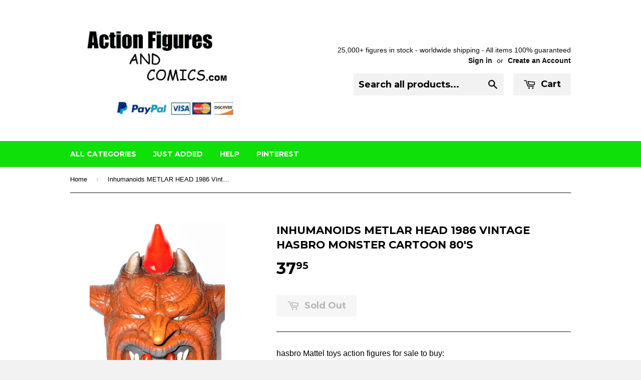

--- FILE ---
content_type: text/html; charset=utf-8
request_url: https://www.actionfiguresandcomics.com/products/inhumanoids-metlar-head-1986-vintage-hasbro-monster-cartoon-80s
body_size: 15481
content:
<!doctype html>
<!--[if lt IE 7]><html class="no-js lt-ie9 lt-ie8 lt-ie7" lang="en"> <![endif]-->
<!--[if IE 7]><html class="no-js lt-ie9 lt-ie8" lang="en"> <![endif]-->
<!--[if IE 8]><html class="no-js lt-ie9" lang="en"> <![endif]-->
<!--[if IE 9 ]><html class="ie9 no-js"> <![endif]-->
<!--[if (gt IE 9)|!(IE)]><!--> <html class="no-touch no-js"> <!--<![endif]-->
<head>

  <!-- Basic page needs ================================================== -->
  <meta charset="utf-8">
  <meta http-equiv="X-UA-Compatible" content="IE=edge,chrome=1">

  
  <link rel="shortcut icon" href="//www.actionfiguresandcomics.com/cdn/shop/t/2/assets/favicon.png?v=80802352274022716141425948926" type="image/png" />
  

  <!-- Title and description ================================================== -->
  <title>
  Inhumanoids METLAR HEAD 1986 Vintage hasbro monster cartoon 80&#39;s &ndash; ActionFiguresandComics
  </title>

  
  <meta name="description" content="hasbro Mattel toys action figures for sale to buy: INHUMANOIDS  1986  METLAR&#39;S HEAD Condition: Paint is excellent, even to the teeth and eyes with only minimal wear, all 3 horns, ear tips, nose tip, and both hanging side skin are fully intact.  On the back of the head, one of the 3 tabs is missing, however it will stil">
  

  <!-- Product meta ================================================== -->
  
  <meta property="og:type" content="product">
  <meta property="og:title" content="Inhumanoids METLAR HEAD 1986 Vintage hasbro monster cartoon 80&#39;s">
  
  <meta property="og:image" content="http://www.actionfiguresandcomics.com/cdn/shop/products/DSCN7576_3_b4fc72fe-fba8-4f44-a181-d2d0c0edce44_grande.jpg?v=1644958480">
  <meta property="og:image:secure_url" content="https://www.actionfiguresandcomics.com/cdn/shop/products/DSCN7576_3_b4fc72fe-fba8-4f44-a181-d2d0c0edce44_grande.jpg?v=1644958480">
  
  <meta property="og:image" content="http://www.actionfiguresandcomics.com/cdn/shop/products/DSCN7576_2_77e44395-fb8d-4519-8471-a331ae69b8c3_grande.jpg?v=1644958480">
  <meta property="og:image:secure_url" content="https://www.actionfiguresandcomics.com/cdn/shop/products/DSCN7576_2_77e44395-fb8d-4519-8471-a331ae69b8c3_grande.jpg?v=1644958480">
  
  <meta property="og:image" content="http://www.actionfiguresandcomics.com/cdn/shop/products/DSCN7580_2_a5efcfee-f2c7-4ea4-93b6-b2ba756bec10_grande.jpg?v=1644958433">
  <meta property="og:image:secure_url" content="https://www.actionfiguresandcomics.com/cdn/shop/products/DSCN7580_2_a5efcfee-f2c7-4ea4-93b6-b2ba756bec10_grande.jpg?v=1644958433">
  
  <meta property="og:price:amount" content="37.95">
  <meta property="og:price:currency" content="USD">


  <meta property="og:description" content="hasbro Mattel toys action figures for sale to buy: INHUMANOIDS  1986  METLAR&#39;S HEAD Condition: Paint is excellent, even to the teeth and eyes with only minimal wear, all 3 horns, ear tips, nose tip, and both hanging side skin are fully intact.  On the back of the head, one of the 3 tabs is missing, however it will stil">

  <meta property="og:url" content="https://www.actionfiguresandcomics.com/products/inhumanoids-metlar-head-1986-vintage-hasbro-monster-cartoon-80s">
  <meta property="og:site_name" content="ActionFiguresandComics">

  
  
  
  <meta name="twitter:site" content="@">


  <meta name="twitter:card" content="product">
  <meta name="twitter:title" content="Inhumanoids METLAR HEAD 1986 Vintage hasbro monster cartoon 80's">
  <meta name="twitter:description" content="hasbro Mattel toys action figures for sale to buy:
INHUMANOIDS 
1986  METLAR&#39;S HEAD
Condition: Paint is excellent, even to the teeth and eyes with only minimal wear, all 3 horns, ear tips, nose tip, and both hanging side skin are fully intact.  On the back of the head, one of the 3 tabs is missing, however it will still stay attached to the figure with the help on the other two.
---------------------------------------------------------------
SHIPPING COSTS:
Within the USA: 9.95
Worldwide shipping costs: 29.95
Save with great combined shipping deals when purchasing multiple items 
Payments accepted:
   ">
  <meta name="twitter:image" content="https://www.actionfiguresandcomics.com/cdn/shop/products/DSCN7576_3_b4fc72fe-fba8-4f44-a181-d2d0c0edce44_medium.jpg?v=1644958480">
  <meta name="twitter:image:width" content="240">
  <meta name="twitter:image:height" content="240">
  <meta name="twitter:label1" content="Price">
  <meta name="twitter:data1" content="$ 37.95 USD">
  
  <meta name="twitter:label2" content="Brand">
  <meta name="twitter:data2" content="actionfiguresandcomics.com">
  



  <!-- Helpers ================================================== -->
  <link rel="canonical" href="https://www.actionfiguresandcomics.com/products/inhumanoids-metlar-head-1986-vintage-hasbro-monster-cartoon-80s">
  <meta name="viewport" content="width=device-width,initial-scale=1">

  
  <!-- Ajaxify Cart Plugin ================================================== -->
  <link href="//www.actionfiguresandcomics.com/cdn/shop/t/2/assets/ajaxify.scss.css?v=69389258783198303901441833694" rel="stylesheet" type="text/css" media="all" />
  

  <!-- CSS ================================================== -->
  <link href="//www.actionfiguresandcomics.com/cdn/shop/t/2/assets/timber.scss.css?v=144656526255796356021729129341" rel="stylesheet" type="text/css" media="all" />
  

  
    
    
    <link href="//fonts.googleapis.com/css?family=Montserrat:700" rel="stylesheet" type="text/css" media="all" />
  


  



  <!-- Header hook for plugins ================================================== -->
  <script>window.performance && window.performance.mark && window.performance.mark('shopify.content_for_header.start');</script><meta id="shopify-digital-wallet" name="shopify-digital-wallet" content="/7588457/digital_wallets/dialog">
<meta name="shopify-checkout-api-token" content="331d77ca6aa1647a6f0559837d1cf5bb">
<meta id="in-context-paypal-metadata" data-shop-id="7588457" data-venmo-supported="true" data-environment="production" data-locale="en_US" data-paypal-v4="true" data-currency="USD">
<link rel="alternate" type="application/json+oembed" href="https://www.actionfiguresandcomics.com/products/inhumanoids-metlar-head-1986-vintage-hasbro-monster-cartoon-80s.oembed">
<script async="async" src="/checkouts/internal/preloads.js?locale=en-US"></script>
<script id="shopify-features" type="application/json">{"accessToken":"331d77ca6aa1647a6f0559837d1cf5bb","betas":["rich-media-storefront-analytics"],"domain":"www.actionfiguresandcomics.com","predictiveSearch":true,"shopId":7588457,"locale":"en"}</script>
<script>var Shopify = Shopify || {};
Shopify.shop = "action-figure-exhibit.myshopify.com";
Shopify.locale = "en";
Shopify.currency = {"active":"USD","rate":"1.0"};
Shopify.country = "US";
Shopify.theme = {"name":"Supply","id":9784668,"schema_name":null,"schema_version":null,"theme_store_id":679,"role":"main"};
Shopify.theme.handle = "null";
Shopify.theme.style = {"id":null,"handle":null};
Shopify.cdnHost = "www.actionfiguresandcomics.com/cdn";
Shopify.routes = Shopify.routes || {};
Shopify.routes.root = "/";</script>
<script type="module">!function(o){(o.Shopify=o.Shopify||{}).modules=!0}(window);</script>
<script>!function(o){function n(){var o=[];function n(){o.push(Array.prototype.slice.apply(arguments))}return n.q=o,n}var t=o.Shopify=o.Shopify||{};t.loadFeatures=n(),t.autoloadFeatures=n()}(window);</script>
<script id="shop-js-analytics" type="application/json">{"pageType":"product"}</script>
<script defer="defer" async type="module" src="//www.actionfiguresandcomics.com/cdn/shopifycloud/shop-js/modules/v2/client.init-shop-cart-sync_IZsNAliE.en.esm.js"></script>
<script defer="defer" async type="module" src="//www.actionfiguresandcomics.com/cdn/shopifycloud/shop-js/modules/v2/chunk.common_0OUaOowp.esm.js"></script>
<script type="module">
  await import("//www.actionfiguresandcomics.com/cdn/shopifycloud/shop-js/modules/v2/client.init-shop-cart-sync_IZsNAliE.en.esm.js");
await import("//www.actionfiguresandcomics.com/cdn/shopifycloud/shop-js/modules/v2/chunk.common_0OUaOowp.esm.js");

  window.Shopify.SignInWithShop?.initShopCartSync?.({"fedCMEnabled":true,"windoidEnabled":true});

</script>
<script id="__st">var __st={"a":7588457,"offset":-18000,"reqid":"8128f7b1-8f5d-43aa-baec-7456c5fdcab8-1768444659","pageurl":"www.actionfiguresandcomics.com\/products\/inhumanoids-metlar-head-1986-vintage-hasbro-monster-cartoon-80s","u":"5d9ce7e149cf","p":"product","rtyp":"product","rid":7547254079703};</script>
<script>window.ShopifyPaypalV4VisibilityTracking = true;</script>
<script id="captcha-bootstrap">!function(){'use strict';const t='contact',e='account',n='new_comment',o=[[t,t],['blogs',n],['comments',n],[t,'customer']],c=[[e,'customer_login'],[e,'guest_login'],[e,'recover_customer_password'],[e,'create_customer']],r=t=>t.map((([t,e])=>`form[action*='/${t}']:not([data-nocaptcha='true']) input[name='form_type'][value='${e}']`)).join(','),a=t=>()=>t?[...document.querySelectorAll(t)].map((t=>t.form)):[];function s(){const t=[...o],e=r(t);return a(e)}const i='password',u='form_key',d=['recaptcha-v3-token','g-recaptcha-response','h-captcha-response',i],f=()=>{try{return window.sessionStorage}catch{return}},m='__shopify_v',_=t=>t.elements[u];function p(t,e,n=!1){try{const o=window.sessionStorage,c=JSON.parse(o.getItem(e)),{data:r}=function(t){const{data:e,action:n}=t;return t[m]||n?{data:e,action:n}:{data:t,action:n}}(c);for(const[e,n]of Object.entries(r))t.elements[e]&&(t.elements[e].value=n);n&&o.removeItem(e)}catch(o){console.error('form repopulation failed',{error:o})}}const l='form_type',E='cptcha';function T(t){t.dataset[E]=!0}const w=window,h=w.document,L='Shopify',v='ce_forms',y='captcha';let A=!1;((t,e)=>{const n=(g='f06e6c50-85a8-45c8-87d0-21a2b65856fe',I='https://cdn.shopify.com/shopifycloud/storefront-forms-hcaptcha/ce_storefront_forms_captcha_hcaptcha.v1.5.2.iife.js',D={infoText:'Protected by hCaptcha',privacyText:'Privacy',termsText:'Terms'},(t,e,n)=>{const o=w[L][v],c=o.bindForm;if(c)return c(t,g,e,D).then(n);var r;o.q.push([[t,g,e,D],n]),r=I,A||(h.body.append(Object.assign(h.createElement('script'),{id:'captcha-provider',async:!0,src:r})),A=!0)});var g,I,D;w[L]=w[L]||{},w[L][v]=w[L][v]||{},w[L][v].q=[],w[L][y]=w[L][y]||{},w[L][y].protect=function(t,e){n(t,void 0,e),T(t)},Object.freeze(w[L][y]),function(t,e,n,w,h,L){const[v,y,A,g]=function(t,e,n){const i=e?o:[],u=t?c:[],d=[...i,...u],f=r(d),m=r(i),_=r(d.filter((([t,e])=>n.includes(e))));return[a(f),a(m),a(_),s()]}(w,h,L),I=t=>{const e=t.target;return e instanceof HTMLFormElement?e:e&&e.form},D=t=>v().includes(t);t.addEventListener('submit',(t=>{const e=I(t);if(!e)return;const n=D(e)&&!e.dataset.hcaptchaBound&&!e.dataset.recaptchaBound,o=_(e),c=g().includes(e)&&(!o||!o.value);(n||c)&&t.preventDefault(),c&&!n&&(function(t){try{if(!f())return;!function(t){const e=f();if(!e)return;const n=_(t);if(!n)return;const o=n.value;o&&e.removeItem(o)}(t);const e=Array.from(Array(32),(()=>Math.random().toString(36)[2])).join('');!function(t,e){_(t)||t.append(Object.assign(document.createElement('input'),{type:'hidden',name:u})),t.elements[u].value=e}(t,e),function(t,e){const n=f();if(!n)return;const o=[...t.querySelectorAll(`input[type='${i}']`)].map((({name:t})=>t)),c=[...d,...o],r={};for(const[a,s]of new FormData(t).entries())c.includes(a)||(r[a]=s);n.setItem(e,JSON.stringify({[m]:1,action:t.action,data:r}))}(t,e)}catch(e){console.error('failed to persist form',e)}}(e),e.submit())}));const S=(t,e)=>{t&&!t.dataset[E]&&(n(t,e.some((e=>e===t))),T(t))};for(const o of['focusin','change'])t.addEventListener(o,(t=>{const e=I(t);D(e)&&S(e,y())}));const B=e.get('form_key'),M=e.get(l),P=B&&M;t.addEventListener('DOMContentLoaded',(()=>{const t=y();if(P)for(const e of t)e.elements[l].value===M&&p(e,B);[...new Set([...A(),...v().filter((t=>'true'===t.dataset.shopifyCaptcha))])].forEach((e=>S(e,t)))}))}(h,new URLSearchParams(w.location.search),n,t,e,['guest_login'])})(!0,!0)}();</script>
<script integrity="sha256-4kQ18oKyAcykRKYeNunJcIwy7WH5gtpwJnB7kiuLZ1E=" data-source-attribution="shopify.loadfeatures" defer="defer" src="//www.actionfiguresandcomics.com/cdn/shopifycloud/storefront/assets/storefront/load_feature-a0a9edcb.js" crossorigin="anonymous"></script>
<script data-source-attribution="shopify.dynamic_checkout.dynamic.init">var Shopify=Shopify||{};Shopify.PaymentButton=Shopify.PaymentButton||{isStorefrontPortableWallets:!0,init:function(){window.Shopify.PaymentButton.init=function(){};var t=document.createElement("script");t.src="https://www.actionfiguresandcomics.com/cdn/shopifycloud/portable-wallets/latest/portable-wallets.en.js",t.type="module",document.head.appendChild(t)}};
</script>
<script data-source-attribution="shopify.dynamic_checkout.buyer_consent">
  function portableWalletsHideBuyerConsent(e){var t=document.getElementById("shopify-buyer-consent"),n=document.getElementById("shopify-subscription-policy-button");t&&n&&(t.classList.add("hidden"),t.setAttribute("aria-hidden","true"),n.removeEventListener("click",e))}function portableWalletsShowBuyerConsent(e){var t=document.getElementById("shopify-buyer-consent"),n=document.getElementById("shopify-subscription-policy-button");t&&n&&(t.classList.remove("hidden"),t.removeAttribute("aria-hidden"),n.addEventListener("click",e))}window.Shopify?.PaymentButton&&(window.Shopify.PaymentButton.hideBuyerConsent=portableWalletsHideBuyerConsent,window.Shopify.PaymentButton.showBuyerConsent=portableWalletsShowBuyerConsent);
</script>
<script data-source-attribution="shopify.dynamic_checkout.cart.bootstrap">document.addEventListener("DOMContentLoaded",(function(){function t(){return document.querySelector("shopify-accelerated-checkout-cart, shopify-accelerated-checkout")}if(t())Shopify.PaymentButton.init();else{new MutationObserver((function(e,n){t()&&(Shopify.PaymentButton.init(),n.disconnect())})).observe(document.body,{childList:!0,subtree:!0})}}));
</script>
<link id="shopify-accelerated-checkout-styles" rel="stylesheet" media="screen" href="https://www.actionfiguresandcomics.com/cdn/shopifycloud/portable-wallets/latest/accelerated-checkout-backwards-compat.css" crossorigin="anonymous">
<style id="shopify-accelerated-checkout-cart">
        #shopify-buyer-consent {
  margin-top: 1em;
  display: inline-block;
  width: 100%;
}

#shopify-buyer-consent.hidden {
  display: none;
}

#shopify-subscription-policy-button {
  background: none;
  border: none;
  padding: 0;
  text-decoration: underline;
  font-size: inherit;
  cursor: pointer;
}

#shopify-subscription-policy-button::before {
  box-shadow: none;
}

      </style>

<script>window.performance && window.performance.mark && window.performance.mark('shopify.content_for_header.end');</script>

  

<!--[if lt IE 9]>
<script src="//html5shiv.googlecode.com/svn/trunk/html5.js" type="text/javascript"></script>
<script src="//www.actionfiguresandcomics.com/cdn/shop/t/2/assets/respond.min.js?v=52248677837542619231422664549" type="text/javascript"></script>
<link href="//www.actionfiguresandcomics.com/cdn/shop/t/2/assets/respond-proxy.html" id="respond-proxy" rel="respond-proxy" />
<link href="//www.actionfiguresandcomics.com/search?q=4376a7e9babeef9c25587ac6554d57e7" id="respond-redirect" rel="respond-redirect" />
<script src="//www.actionfiguresandcomics.com/search?q=4376a7e9babeef9c25587ac6554d57e7" type="text/javascript"></script>
<![endif]-->


  
  

  <script src="//ajax.googleapis.com/ajax/libs/jquery/1.11.0/jquery.min.js" type="text/javascript"></script>
  <script src="//www.actionfiguresandcomics.com/cdn/shop/t/2/assets/modernizr.min.js?v=26620055551102246001422664549" type="text/javascript"></script>

<link href="https://monorail-edge.shopifysvc.com" rel="dns-prefetch">
<script>(function(){if ("sendBeacon" in navigator && "performance" in window) {try {var session_token_from_headers = performance.getEntriesByType('navigation')[0].serverTiming.find(x => x.name == '_s').description;} catch {var session_token_from_headers = undefined;}var session_cookie_matches = document.cookie.match(/_shopify_s=([^;]*)/);var session_token_from_cookie = session_cookie_matches && session_cookie_matches.length === 2 ? session_cookie_matches[1] : "";var session_token = session_token_from_headers || session_token_from_cookie || "";function handle_abandonment_event(e) {var entries = performance.getEntries().filter(function(entry) {return /monorail-edge.shopifysvc.com/.test(entry.name);});if (!window.abandonment_tracked && entries.length === 0) {window.abandonment_tracked = true;var currentMs = Date.now();var navigation_start = performance.timing.navigationStart;var payload = {shop_id: 7588457,url: window.location.href,navigation_start,duration: currentMs - navigation_start,session_token,page_type: "product"};window.navigator.sendBeacon("https://monorail-edge.shopifysvc.com/v1/produce", JSON.stringify({schema_id: "online_store_buyer_site_abandonment/1.1",payload: payload,metadata: {event_created_at_ms: currentMs,event_sent_at_ms: currentMs}}));}}window.addEventListener('pagehide', handle_abandonment_event);}}());</script>
<script id="web-pixels-manager-setup">(function e(e,d,r,n,o){if(void 0===o&&(o={}),!Boolean(null===(a=null===(i=window.Shopify)||void 0===i?void 0:i.analytics)||void 0===a?void 0:a.replayQueue)){var i,a;window.Shopify=window.Shopify||{};var t=window.Shopify;t.analytics=t.analytics||{};var s=t.analytics;s.replayQueue=[],s.publish=function(e,d,r){return s.replayQueue.push([e,d,r]),!0};try{self.performance.mark("wpm:start")}catch(e){}var l=function(){var e={modern:/Edge?\/(1{2}[4-9]|1[2-9]\d|[2-9]\d{2}|\d{4,})\.\d+(\.\d+|)|Firefox\/(1{2}[4-9]|1[2-9]\d|[2-9]\d{2}|\d{4,})\.\d+(\.\d+|)|Chrom(ium|e)\/(9{2}|\d{3,})\.\d+(\.\d+|)|(Maci|X1{2}).+ Version\/(15\.\d+|(1[6-9]|[2-9]\d|\d{3,})\.\d+)([,.]\d+|)( \(\w+\)|)( Mobile\/\w+|) Safari\/|Chrome.+OPR\/(9{2}|\d{3,})\.\d+\.\d+|(CPU[ +]OS|iPhone[ +]OS|CPU[ +]iPhone|CPU IPhone OS|CPU iPad OS)[ +]+(15[._]\d+|(1[6-9]|[2-9]\d|\d{3,})[._]\d+)([._]\d+|)|Android:?[ /-](13[3-9]|1[4-9]\d|[2-9]\d{2}|\d{4,})(\.\d+|)(\.\d+|)|Android.+Firefox\/(13[5-9]|1[4-9]\d|[2-9]\d{2}|\d{4,})\.\d+(\.\d+|)|Android.+Chrom(ium|e)\/(13[3-9]|1[4-9]\d|[2-9]\d{2}|\d{4,})\.\d+(\.\d+|)|SamsungBrowser\/([2-9]\d|\d{3,})\.\d+/,legacy:/Edge?\/(1[6-9]|[2-9]\d|\d{3,})\.\d+(\.\d+|)|Firefox\/(5[4-9]|[6-9]\d|\d{3,})\.\d+(\.\d+|)|Chrom(ium|e)\/(5[1-9]|[6-9]\d|\d{3,})\.\d+(\.\d+|)([\d.]+$|.*Safari\/(?![\d.]+ Edge\/[\d.]+$))|(Maci|X1{2}).+ Version\/(10\.\d+|(1[1-9]|[2-9]\d|\d{3,})\.\d+)([,.]\d+|)( \(\w+\)|)( Mobile\/\w+|) Safari\/|Chrome.+OPR\/(3[89]|[4-9]\d|\d{3,})\.\d+\.\d+|(CPU[ +]OS|iPhone[ +]OS|CPU[ +]iPhone|CPU IPhone OS|CPU iPad OS)[ +]+(10[._]\d+|(1[1-9]|[2-9]\d|\d{3,})[._]\d+)([._]\d+|)|Android:?[ /-](13[3-9]|1[4-9]\d|[2-9]\d{2}|\d{4,})(\.\d+|)(\.\d+|)|Mobile Safari.+OPR\/([89]\d|\d{3,})\.\d+\.\d+|Android.+Firefox\/(13[5-9]|1[4-9]\d|[2-9]\d{2}|\d{4,})\.\d+(\.\d+|)|Android.+Chrom(ium|e)\/(13[3-9]|1[4-9]\d|[2-9]\d{2}|\d{4,})\.\d+(\.\d+|)|Android.+(UC? ?Browser|UCWEB|U3)[ /]?(15\.([5-9]|\d{2,})|(1[6-9]|[2-9]\d|\d{3,})\.\d+)\.\d+|SamsungBrowser\/(5\.\d+|([6-9]|\d{2,})\.\d+)|Android.+MQ{2}Browser\/(14(\.(9|\d{2,})|)|(1[5-9]|[2-9]\d|\d{3,})(\.\d+|))(\.\d+|)|K[Aa][Ii]OS\/(3\.\d+|([4-9]|\d{2,})\.\d+)(\.\d+|)/},d=e.modern,r=e.legacy,n=navigator.userAgent;return n.match(d)?"modern":n.match(r)?"legacy":"unknown"}(),u="modern"===l?"modern":"legacy",c=(null!=n?n:{modern:"",legacy:""})[u],f=function(e){return[e.baseUrl,"/wpm","/b",e.hashVersion,"modern"===e.buildTarget?"m":"l",".js"].join("")}({baseUrl:d,hashVersion:r,buildTarget:u}),m=function(e){var d=e.version,r=e.bundleTarget,n=e.surface,o=e.pageUrl,i=e.monorailEndpoint;return{emit:function(e){var a=e.status,t=e.errorMsg,s=(new Date).getTime(),l=JSON.stringify({metadata:{event_sent_at_ms:s},events:[{schema_id:"web_pixels_manager_load/3.1",payload:{version:d,bundle_target:r,page_url:o,status:a,surface:n,error_msg:t},metadata:{event_created_at_ms:s}}]});if(!i)return console&&console.warn&&console.warn("[Web Pixels Manager] No Monorail endpoint provided, skipping logging."),!1;try{return self.navigator.sendBeacon.bind(self.navigator)(i,l)}catch(e){}var u=new XMLHttpRequest;try{return u.open("POST",i,!0),u.setRequestHeader("Content-Type","text/plain"),u.send(l),!0}catch(e){return console&&console.warn&&console.warn("[Web Pixels Manager] Got an unhandled error while logging to Monorail."),!1}}}}({version:r,bundleTarget:l,surface:e.surface,pageUrl:self.location.href,monorailEndpoint:e.monorailEndpoint});try{o.browserTarget=l,function(e){var d=e.src,r=e.async,n=void 0===r||r,o=e.onload,i=e.onerror,a=e.sri,t=e.scriptDataAttributes,s=void 0===t?{}:t,l=document.createElement("script"),u=document.querySelector("head"),c=document.querySelector("body");if(l.async=n,l.src=d,a&&(l.integrity=a,l.crossOrigin="anonymous"),s)for(var f in s)if(Object.prototype.hasOwnProperty.call(s,f))try{l.dataset[f]=s[f]}catch(e){}if(o&&l.addEventListener("load",o),i&&l.addEventListener("error",i),u)u.appendChild(l);else{if(!c)throw new Error("Did not find a head or body element to append the script");c.appendChild(l)}}({src:f,async:!0,onload:function(){if(!function(){var e,d;return Boolean(null===(d=null===(e=window.Shopify)||void 0===e?void 0:e.analytics)||void 0===d?void 0:d.initialized)}()){var d=window.webPixelsManager.init(e)||void 0;if(d){var r=window.Shopify.analytics;r.replayQueue.forEach((function(e){var r=e[0],n=e[1],o=e[2];d.publishCustomEvent(r,n,o)})),r.replayQueue=[],r.publish=d.publishCustomEvent,r.visitor=d.visitor,r.initialized=!0}}},onerror:function(){return m.emit({status:"failed",errorMsg:"".concat(f," has failed to load")})},sri:function(e){var d=/^sha384-[A-Za-z0-9+/=]+$/;return"string"==typeof e&&d.test(e)}(c)?c:"",scriptDataAttributes:o}),m.emit({status:"loading"})}catch(e){m.emit({status:"failed",errorMsg:(null==e?void 0:e.message)||"Unknown error"})}}})({shopId: 7588457,storefrontBaseUrl: "https://www.actionfiguresandcomics.com",extensionsBaseUrl: "https://extensions.shopifycdn.com/cdn/shopifycloud/web-pixels-manager",monorailEndpoint: "https://monorail-edge.shopifysvc.com/unstable/produce_batch",surface: "storefront-renderer",enabledBetaFlags: ["2dca8a86"],webPixelsConfigList: [{"id":"78938327","configuration":"{\"tagID\":\"2614011446270\"}","eventPayloadVersion":"v1","runtimeContext":"STRICT","scriptVersion":"18031546ee651571ed29edbe71a3550b","type":"APP","apiClientId":3009811,"privacyPurposes":["ANALYTICS","MARKETING","SALE_OF_DATA"],"dataSharingAdjustments":{"protectedCustomerApprovalScopes":["read_customer_address","read_customer_email","read_customer_name","read_customer_personal_data","read_customer_phone"]}},{"id":"shopify-app-pixel","configuration":"{}","eventPayloadVersion":"v1","runtimeContext":"STRICT","scriptVersion":"0450","apiClientId":"shopify-pixel","type":"APP","privacyPurposes":["ANALYTICS","MARKETING"]},{"id":"shopify-custom-pixel","eventPayloadVersion":"v1","runtimeContext":"LAX","scriptVersion":"0450","apiClientId":"shopify-pixel","type":"CUSTOM","privacyPurposes":["ANALYTICS","MARKETING"]}],isMerchantRequest: false,initData: {"shop":{"name":"ActionFiguresandComics","paymentSettings":{"currencyCode":"USD"},"myshopifyDomain":"action-figure-exhibit.myshopify.com","countryCode":"US","storefrontUrl":"https:\/\/www.actionfiguresandcomics.com"},"customer":null,"cart":null,"checkout":null,"productVariants":[{"price":{"amount":37.95,"currencyCode":"USD"},"product":{"title":"Inhumanoids METLAR HEAD 1986 Vintage hasbro monster cartoon 80's","vendor":"actionfiguresandcomics.com","id":"7547254079703","untranslatedTitle":"Inhumanoids METLAR HEAD 1986 Vintage hasbro monster cartoon 80's","url":"\/products\/inhumanoids-metlar-head-1986-vintage-hasbro-monster-cartoon-80s","type":"action figure"},"id":"42411069374679","image":{"src":"\/\/www.actionfiguresandcomics.com\/cdn\/shop\/products\/DSCN7576_3_b4fc72fe-fba8-4f44-a181-d2d0c0edce44.jpg?v=1644958480"},"sku":"","title":"Default Title","untranslatedTitle":"Default Title"}],"purchasingCompany":null},},"https://www.actionfiguresandcomics.com/cdn","7cecd0b6w90c54c6cpe92089d5m57a67346",{"modern":"","legacy":""},{"shopId":"7588457","storefrontBaseUrl":"https:\/\/www.actionfiguresandcomics.com","extensionBaseUrl":"https:\/\/extensions.shopifycdn.com\/cdn\/shopifycloud\/web-pixels-manager","surface":"storefront-renderer","enabledBetaFlags":"[\"2dca8a86\"]","isMerchantRequest":"false","hashVersion":"7cecd0b6w90c54c6cpe92089d5m57a67346","publish":"custom","events":"[[\"page_viewed\",{}],[\"product_viewed\",{\"productVariant\":{\"price\":{\"amount\":37.95,\"currencyCode\":\"USD\"},\"product\":{\"title\":\"Inhumanoids METLAR HEAD 1986 Vintage hasbro monster cartoon 80's\",\"vendor\":\"actionfiguresandcomics.com\",\"id\":\"7547254079703\",\"untranslatedTitle\":\"Inhumanoids METLAR HEAD 1986 Vintage hasbro monster cartoon 80's\",\"url\":\"\/products\/inhumanoids-metlar-head-1986-vintage-hasbro-monster-cartoon-80s\",\"type\":\"action figure\"},\"id\":\"42411069374679\",\"image\":{\"src\":\"\/\/www.actionfiguresandcomics.com\/cdn\/shop\/products\/DSCN7576_3_b4fc72fe-fba8-4f44-a181-d2d0c0edce44.jpg?v=1644958480\"},\"sku\":\"\",\"title\":\"Default Title\",\"untranslatedTitle\":\"Default Title\"}}]]"});</script><script>
  window.ShopifyAnalytics = window.ShopifyAnalytics || {};
  window.ShopifyAnalytics.meta = window.ShopifyAnalytics.meta || {};
  window.ShopifyAnalytics.meta.currency = 'USD';
  var meta = {"product":{"id":7547254079703,"gid":"gid:\/\/shopify\/Product\/7547254079703","vendor":"actionfiguresandcomics.com","type":"action figure","handle":"inhumanoids-metlar-head-1986-vintage-hasbro-monster-cartoon-80s","variants":[{"id":42411069374679,"price":3795,"name":"Inhumanoids METLAR HEAD 1986 Vintage hasbro monster cartoon 80's","public_title":null,"sku":""}],"remote":false},"page":{"pageType":"product","resourceType":"product","resourceId":7547254079703,"requestId":"8128f7b1-8f5d-43aa-baec-7456c5fdcab8-1768444659"}};
  for (var attr in meta) {
    window.ShopifyAnalytics.meta[attr] = meta[attr];
  }
</script>
<script class="analytics">
  (function () {
    var customDocumentWrite = function(content) {
      var jquery = null;

      if (window.jQuery) {
        jquery = window.jQuery;
      } else if (window.Checkout && window.Checkout.$) {
        jquery = window.Checkout.$;
      }

      if (jquery) {
        jquery('body').append(content);
      }
    };

    var hasLoggedConversion = function(token) {
      if (token) {
        return document.cookie.indexOf('loggedConversion=' + token) !== -1;
      }
      return false;
    }

    var setCookieIfConversion = function(token) {
      if (token) {
        var twoMonthsFromNow = new Date(Date.now());
        twoMonthsFromNow.setMonth(twoMonthsFromNow.getMonth() + 2);

        document.cookie = 'loggedConversion=' + token + '; expires=' + twoMonthsFromNow;
      }
    }

    var trekkie = window.ShopifyAnalytics.lib = window.trekkie = window.trekkie || [];
    if (trekkie.integrations) {
      return;
    }
    trekkie.methods = [
      'identify',
      'page',
      'ready',
      'track',
      'trackForm',
      'trackLink'
    ];
    trekkie.factory = function(method) {
      return function() {
        var args = Array.prototype.slice.call(arguments);
        args.unshift(method);
        trekkie.push(args);
        return trekkie;
      };
    };
    for (var i = 0; i < trekkie.methods.length; i++) {
      var key = trekkie.methods[i];
      trekkie[key] = trekkie.factory(key);
    }
    trekkie.load = function(config) {
      trekkie.config = config || {};
      trekkie.config.initialDocumentCookie = document.cookie;
      var first = document.getElementsByTagName('script')[0];
      var script = document.createElement('script');
      script.type = 'text/javascript';
      script.onerror = function(e) {
        var scriptFallback = document.createElement('script');
        scriptFallback.type = 'text/javascript';
        scriptFallback.onerror = function(error) {
                var Monorail = {
      produce: function produce(monorailDomain, schemaId, payload) {
        var currentMs = new Date().getTime();
        var event = {
          schema_id: schemaId,
          payload: payload,
          metadata: {
            event_created_at_ms: currentMs,
            event_sent_at_ms: currentMs
          }
        };
        return Monorail.sendRequest("https://" + monorailDomain + "/v1/produce", JSON.stringify(event));
      },
      sendRequest: function sendRequest(endpointUrl, payload) {
        // Try the sendBeacon API
        if (window && window.navigator && typeof window.navigator.sendBeacon === 'function' && typeof window.Blob === 'function' && !Monorail.isIos12()) {
          var blobData = new window.Blob([payload], {
            type: 'text/plain'
          });

          if (window.navigator.sendBeacon(endpointUrl, blobData)) {
            return true;
          } // sendBeacon was not successful

        } // XHR beacon

        var xhr = new XMLHttpRequest();

        try {
          xhr.open('POST', endpointUrl);
          xhr.setRequestHeader('Content-Type', 'text/plain');
          xhr.send(payload);
        } catch (e) {
          console.log(e);
        }

        return false;
      },
      isIos12: function isIos12() {
        return window.navigator.userAgent.lastIndexOf('iPhone; CPU iPhone OS 12_') !== -1 || window.navigator.userAgent.lastIndexOf('iPad; CPU OS 12_') !== -1;
      }
    };
    Monorail.produce('monorail-edge.shopifysvc.com',
      'trekkie_storefront_load_errors/1.1',
      {shop_id: 7588457,
      theme_id: 9784668,
      app_name: "storefront",
      context_url: window.location.href,
      source_url: "//www.actionfiguresandcomics.com/cdn/s/trekkie.storefront.55c6279c31a6628627b2ba1c5ff367020da294e2.min.js"});

        };
        scriptFallback.async = true;
        scriptFallback.src = '//www.actionfiguresandcomics.com/cdn/s/trekkie.storefront.55c6279c31a6628627b2ba1c5ff367020da294e2.min.js';
        first.parentNode.insertBefore(scriptFallback, first);
      };
      script.async = true;
      script.src = '//www.actionfiguresandcomics.com/cdn/s/trekkie.storefront.55c6279c31a6628627b2ba1c5ff367020da294e2.min.js';
      first.parentNode.insertBefore(script, first);
    };
    trekkie.load(
      {"Trekkie":{"appName":"storefront","development":false,"defaultAttributes":{"shopId":7588457,"isMerchantRequest":null,"themeId":9784668,"themeCityHash":"4048647098844254496","contentLanguage":"en","currency":"USD","eventMetadataId":"01ebc014-3dc1-40f7-93f7-ea2b7c9e8414"},"isServerSideCookieWritingEnabled":true,"monorailRegion":"shop_domain","enabledBetaFlags":["65f19447"]},"Session Attribution":{},"S2S":{"facebookCapiEnabled":false,"source":"trekkie-storefront-renderer","apiClientId":580111}}
    );

    var loaded = false;
    trekkie.ready(function() {
      if (loaded) return;
      loaded = true;

      window.ShopifyAnalytics.lib = window.trekkie;

      var originalDocumentWrite = document.write;
      document.write = customDocumentWrite;
      try { window.ShopifyAnalytics.merchantGoogleAnalytics.call(this); } catch(error) {};
      document.write = originalDocumentWrite;

      window.ShopifyAnalytics.lib.page(null,{"pageType":"product","resourceType":"product","resourceId":7547254079703,"requestId":"8128f7b1-8f5d-43aa-baec-7456c5fdcab8-1768444659","shopifyEmitted":true});

      var match = window.location.pathname.match(/checkouts\/(.+)\/(thank_you|post_purchase)/)
      var token = match? match[1]: undefined;
      if (!hasLoggedConversion(token)) {
        setCookieIfConversion(token);
        window.ShopifyAnalytics.lib.track("Viewed Product",{"currency":"USD","variantId":42411069374679,"productId":7547254079703,"productGid":"gid:\/\/shopify\/Product\/7547254079703","name":"Inhumanoids METLAR HEAD 1986 Vintage hasbro monster cartoon 80's","price":"37.95","sku":"","brand":"actionfiguresandcomics.com","variant":null,"category":"action figure","nonInteraction":true,"remote":false},undefined,undefined,{"shopifyEmitted":true});
      window.ShopifyAnalytics.lib.track("monorail:\/\/trekkie_storefront_viewed_product\/1.1",{"currency":"USD","variantId":42411069374679,"productId":7547254079703,"productGid":"gid:\/\/shopify\/Product\/7547254079703","name":"Inhumanoids METLAR HEAD 1986 Vintage hasbro monster cartoon 80's","price":"37.95","sku":"","brand":"actionfiguresandcomics.com","variant":null,"category":"action figure","nonInteraction":true,"remote":false,"referer":"https:\/\/www.actionfiguresandcomics.com\/products\/inhumanoids-metlar-head-1986-vintage-hasbro-monster-cartoon-80s"});
      }
    });


        var eventsListenerScript = document.createElement('script');
        eventsListenerScript.async = true;
        eventsListenerScript.src = "//www.actionfiguresandcomics.com/cdn/shopifycloud/storefront/assets/shop_events_listener-3da45d37.js";
        document.getElementsByTagName('head')[0].appendChild(eventsListenerScript);

})();</script>
<script
  defer
  src="https://www.actionfiguresandcomics.com/cdn/shopifycloud/perf-kit/shopify-perf-kit-3.0.3.min.js"
  data-application="storefront-renderer"
  data-shop-id="7588457"
  data-render-region="gcp-us-central1"
  data-page-type="product"
  data-theme-instance-id="9784668"
  data-theme-name=""
  data-theme-version=""
  data-monorail-region="shop_domain"
  data-resource-timing-sampling-rate="10"
  data-shs="true"
  data-shs-beacon="true"
  data-shs-export-with-fetch="true"
  data-shs-logs-sample-rate="1"
  data-shs-beacon-endpoint="https://www.actionfiguresandcomics.com/api/collect"
></script>
</head>

<body id="inhumanoids-metlar-head-1986-vintage-hasbro-monster-cartoon-80-39-s" class="template-product" >

  <header class="site-header" role="banner">
    <div class="wrapper">

      <div class="grid--full">
        <div class="grid-item large--one-half">
          
            <div class="h1 header-logo" itemscope itemtype="http://schema.org/Organization">
          
            
              <a href="/" itemprop="url">
                <img src="//www.actionfiguresandcomics.com/cdn/shop/t/2/assets/logo.png?v=97747846612590697541441832930" alt="ActionFiguresandComics" itemprop="logo">
              </a>
            
          
            </div>
          
        </div>

        <div class="grid-item large--one-half text-center large--text-right">
          
            <div class="site-header--text-links">
              
                25,000+ figures in stock - worldwide shipping - All items 100% guaranteed
              

              
                <span class="site-header--meta-links medium-down--hide">
                  
                    <a href="/account/login" id="customer_login_link">Sign in</a>
                    
                    <span class="site-header--spacer">or</span>
                    <a href="/account/register" id="customer_register_link">Create an Account</a>
                    
                  
                </span>
              
            </div>

            <br class="medium-down--hide">
          

          <form action="/search" method="get" class="search-bar" role="search">
  <input type="hidden" name="type" value="product">

  <input type="search" name="q" value="" placeholder="Search all products..." aria-label="Search all products...">
  <button type="submit" class="search-bar--submit icon-fallback-text">
    <span class="icon icon-search" aria-hidden="true"></span>
    <span class="fallback-text">Search</span>
  </button>
</form>


          <a href="/cart" class="header-cart-btn cart-toggle">
            <span class="icon icon-cart"></span>
            Cart <span id="cartCount" class="hidden-count">0</span>
          </a>
        </div>
      </div>

    </div>
  </header>

  <nav class="nav-bar" role="navigation">
    <div class="wrapper">
      <form action="/search" method="get" class="search-bar" role="search">
  <input type="hidden" name="type" value="product">

  <input type="search" name="q" value="" placeholder="Search all products..." aria-label="Search all products...">
  <button type="submit" class="search-bar--submit icon-fallback-text">
    <span class="icon icon-search" aria-hidden="true"></span>
    <span class="fallback-text">Search</span>
  </button>
</form>

      <ul class="site-nav" id="accessibleNav">
  
  <li class="large--hide">
    <a href="/">Home</a>
  </li>
  
  
    
    
      <li >
        <a href="/pages/categories-save">All Categories</a>
      </li>
    
  
    
    
      <li >
        <a href="http://www.actionfiguresandcomics.com/collections/all?sort_by=created-descending">Just added</a>
      </li>
    
  
    
    
      <li >
        <a href="/pages/help-faq">Help </a>
      </li>
    
  
    
    
      <li >
        <a href="https://www.pinterest.com/actionfigures01/">Pinterest</a>
      </li>
    
  

  
    
      <li class="customer-navlink large--hide"><a href="/account/login" id="customer_login_link">Sign in</a></li>
      
      <li class="customer-navlink large--hide"><a href="/account/register" id="customer_register_link">Create an Account</a></li>
      
    
  
</ul>

    </div>
  </nav>

  <div id="mobileNavBar">
    <div class="display-table-cell">
      <a class="menu-toggle mobileNavBar-link">Menu</a>
    </div>
    <div class="display-table-cell">
      <a href="/cart" class="cart-toggle mobileNavBar-link">
        <span class="icon icon-cart"></span>
        Cart
      </a>
    </div>
  </div>

  <main class="wrapper main-content" role="main">

    




<nav class="breadcrumb" role="navigation" aria-label="breadcrumbs">
  <a href="/" title="Back to the frontpage">Home</a>

  

    
    <span class="divider" aria-hidden="true">&rsaquo;</span>
    <span class="breadcrumb--truncate">Inhumanoids METLAR HEAD 1986 Vintage hasbro monster cartoon 80's</span>

  
</nav>



<div class="grid" itemscope itemtype="http://schema.org/Product">
  <meta itemprop="url" content="https://www.actionfiguresandcomics.com/products/inhumanoids-metlar-head-1986-vintage-hasbro-monster-cartoon-80s">
  <meta itemprop="image" content="//www.actionfiguresandcomics.com/cdn/shop/products/DSCN7576_3_b4fc72fe-fba8-4f44-a181-d2d0c0edce44_grande.jpg?v=1644958480">

  <div class="grid-item large--two-fifths">
    <div class="grid">
      <div class="grid-item large--eleven-twelfths text-center">
        <div class="product-photo-container" id="productPhoto">
          
          <img id="productPhotoImg" src="//www.actionfiguresandcomics.com/cdn/shop/products/DSCN7576_3_b4fc72fe-fba8-4f44-a181-d2d0c0edce44_large.jpg?v=1644958480" alt="Inhumanoids METLAR HEAD 1986 Vintage hasbro monster cartoon 80&#39;s"  data-zoom="//www.actionfiguresandcomics.com/cdn/shop/products/DSCN7576_3_b4fc72fe-fba8-4f44-a181-d2d0c0edce44_1024x1024.jpg?v=1644958480">
        </div>
        
          <ul class="product-photo-thumbs grid-uniform" id="productThumbs">

            
              <li class="grid-item medium--down-one-quarter large--one-quarter">
                <a href="//www.actionfiguresandcomics.com/cdn/shop/products/DSCN7576_3_b4fc72fe-fba8-4f44-a181-d2d0c0edce44_large.jpg?v=1644958480" class="product-photo-thumb">
                  <img src="//www.actionfiguresandcomics.com/cdn/shop/products/DSCN7576_3_b4fc72fe-fba8-4f44-a181-d2d0c0edce44_compact.jpg?v=1644958480" alt="Inhumanoids METLAR HEAD 1986 Vintage hasbro monster cartoon 80&#39;s">
                </a>
              </li>
            
              <li class="grid-item medium--down-one-quarter large--one-quarter">
                <a href="//www.actionfiguresandcomics.com/cdn/shop/products/DSCN7576_2_77e44395-fb8d-4519-8471-a331ae69b8c3_large.jpg?v=1644958480" class="product-photo-thumb">
                  <img src="//www.actionfiguresandcomics.com/cdn/shop/products/DSCN7576_2_77e44395-fb8d-4519-8471-a331ae69b8c3_compact.jpg?v=1644958480" alt="Inhumanoids METLAR HEAD 1986 Vintage hasbro monster cartoon 80&#39;s">
                </a>
              </li>
            
              <li class="grid-item medium--down-one-quarter large--one-quarter">
                <a href="//www.actionfiguresandcomics.com/cdn/shop/products/DSCN7580_2_a5efcfee-f2c7-4ea4-93b6-b2ba756bec10_large.jpg?v=1644958433" class="product-photo-thumb">
                  <img src="//www.actionfiguresandcomics.com/cdn/shop/products/DSCN7580_2_a5efcfee-f2c7-4ea4-93b6-b2ba756bec10_compact.jpg?v=1644958433" alt="Inhumanoids METLAR HEAD 1986 Vintage hasbro monster cartoon 80&#39;s">
                </a>
              </li>
            

          </ul>
        

      </div>
    </div>

  </div>

  <div class="grid-item large--three-fifths">

    <h2 itemprop="name">Inhumanoids METLAR HEAD 1986 Vintage hasbro monster cartoon 80's</h2>

    <div itemprop="offers" itemscope itemtype="http://schema.org/Offer">

      

      <meta itemprop="priceCurrency" content="USD">
      <meta itemprop="price" content="$ 37.95">

      

      <ul class="inline-list product-meta">
        <li>
          <span id="productPrice" class="h1">
            







<small> 37<sup>95</sup></small>
          </span>
        </li>
        
        
      </ul>

      <hr id="variantBreak" class="hr--clear hr--small">

      <link itemprop="availability" href="http://schema.org/OutOfStock">

      <form action="/cart/add" method="post" enctype="multipart/form-data" id="addToCartForm">
        <select name="id" id="productSelect" class="product-variants">
          
            
              <option disabled="disabled">
                Default Title - Sold Out
              </option>
            
          
        </select>

        
          <label for="quantity" class="quantity-selector">Quantity</label>
          <input type="number" id="quantity" name="quantity" value="1" min="1" class="quantity-selector">
        

        <button type="submit" name="add" id="addToCart" class="btn">
          <span class="icon icon-cart"></span>
          <span id="addToCartText">Add to Cart</span>
        </button>

        <span id="variantQuantity" class="variant-quantity"></span>
      </form>

      <hr>

    </div>

    <div class="product-description rte" itemprop="description">
      <p>hasbro Mattel toys action figures for sale to buy:</p>
<p><a href="https://www.actionfiguresandcomics.com/collections/inhumanoids" title="INHUMANOIDS hasbro toys action figures vintage cartoon series for sale"><strong>INHUMANOIDS </strong></a></p>
<p><strong>1986 <a href="https://www.actionfiguresandcomics.com/search?type=product&amp;q=monster+OR+monsters" title="Classic modern MONSTERS action figures toys for sale to buy collectibles trade"> METLAR'S HEAD</a></strong></p>
<p><strong>Condition</strong>: Paint is excellent, even to the teeth and eyes with only minimal wear, all 3 horns, ear tips, nose tip, and both hanging side skin are fully intact.  On the back of the head, one of the 3 tabs is missing, however it will still stay attached to the figure with the help on the other two.</p>
<p>---------------------------------------------------------------</p>
<p><span style="color: #38761d;"><strong id="yui_3_16_0_1_1443293515037_2729" class="">SHIPPING COSTS:</strong></span></p>
<p id="yui_3_16_0_1_1443293515037_2731" class=""><strong id="yui_3_16_0_1_1443293515037_2733" class="">Within the USA: 9.95</strong></p>
<p id="yui_3_16_0_1_1443293515037_2735" class=""><strong id="yui_3_16_0_1_1443293515037_2737" class="">Worldwide shipping costs: 29.95</strong></p>
<p class=""><span style="color: #38761d;"><strong class=""><strong><span style="color: #ff0000;">Save with great combined shipping</span> deals when purchasing multiple items </strong></strong></span></p>
<p id="yui_3_16_0_1_1443293515037_2742" class=""><span id="yui_3_16_0_1_1443293515037_2744" class="" style="color: #38761d;"><strong id="yui_3_16_0_1_1443293515037_2746" class="">Payments accepted:</strong></span></p>
<p dir="ltr" data-setdir="false" id="yui_3_16_0_1_1443293515037_2748" class=""><span id="yui_3_16_0_1_1443293515037_2750" class=""><strong id="yui_3_16_0_1_1443293515037_2752" class=""> <img src="https://cdn.shopify.com/s/files/1/0758/8457/files/PayPal_2014_logo.svg_small.png?11813971512551182723" id="yui_3_16_0_1_1443293515037_2753" class="">  <img src="https://cdn.shopify.com/s/files/1/0758/8457/files/vv_small.png?13209788323180353320" id="yui_3_16_0_1_1443293515037_2754" class=""></strong></span></p>
    </div>

    
      



<div class="social-sharing is-default" data-permalink="https://www.actionfiguresandcomics.com/products/inhumanoids-metlar-head-1986-vintage-hasbro-monster-cartoon-80s">

  
    <a target="_blank" href="//www.facebook.com/sharer.php?u=https://www.actionfiguresandcomics.com/products/inhumanoids-metlar-head-1986-vintage-hasbro-monster-cartoon-80s" class="share-facebook">
      <span class="icon icon-facebook"></span>
      <span class="share-title">Share</span>
      
        <span class="share-count">0</span>
      
    </a>
  

  
    <a target="_blank" href="//twitter.com/share?url=https://www.actionfiguresandcomics.com/products/inhumanoids-metlar-head-1986-vintage-hasbro-monster-cartoon-80s&amp;text=Inhumanoids METLAR HEAD 1986 Vintage hasbro monster cartoon 80's" class="share-twitter">
      <span class="icon icon-twitter"></span>
      <span class="share-title">Tweet</span>
      
        <span class="share-count">0</span>
      
    </a>
  

  

    
      <a target="_blank" href="//pinterest.com/pin/create/button/?url=https://www.actionfiguresandcomics.com/products/inhumanoids-metlar-head-1986-vintage-hasbro-monster-cartoon-80s&amp;media=//www.actionfiguresandcomics.com/cdn/shop/products/DSCN7576_3_b4fc72fe-fba8-4f44-a181-d2d0c0edce44_1024x1024.jpg?v=1644958480&amp;description=Inhumanoids METLAR HEAD 1986 Vintage hasbro monster cartoon 80&#39;s" class="share-pinterest">
        <span class="icon icon-pinterest"></span>
        <span class="share-title">Pin it</span>
        
          <span class="share-count">0</span>
        
      </a>
    

    

  

  

</div>

    

  </div>
</div>


  
  





  <hr>
  <span class="h1">We Also Recommend</span>
  <div class="grid-uniform">
    
    
    
      
        
          












<div class="grid-item large--one-fifth medium--one-third small--one-half">

  <a href="/collections/inhumanoids/products/inhumanoids-1986-product-pamphlet-brochure-catalogue-1" class="product-grid-item">
    <div class="product-grid-image">
      <div class="product-grid-image--centered">
        
        <img src="//www.actionfiguresandcomics.com/cdn/shop/files/DSCN2663_large.jpg?v=1718037730" alt="Inhumanoids 1986 PRODUCT Pamphlet Brochure Catalogue">
      </div>
    </div>

    <p>Inhumanoids 1986 PRODUCT Pamphlet Brochure Catalogue</p>

    <div class="product-item--price">
      <span class="h1 medium--left">
        







<small> 39<sup>95</sup></small>
      </span>

      
    </div>

    
  </a>

</div>

        
      
    
      
        
          












<div class="grid-item large--one-fifth medium--one-third small--one-half">

  <a href="/collections/inhumanoids/products/inhumanoids-auger-1986-base-figure-hasbro-toys-action-cartoon" class="product-grid-item">
    <div class="product-grid-image">
      <div class="product-grid-image--centered">
        
        <img src="//www.actionfiguresandcomics.com/cdn/shop/products/DSCN5242_3_48066d7c-34ea-4a0c-9de6-709a0255deeb_large.jpg?v=1617708983" alt="Inhumanoids AUGER 1986 base figure hasbro toys action cartoon">
      </div>
    </div>

    <p>Inhumanoids AUGER 1986 base figure hasbro toys action cartoon</p>

    <div class="product-item--price">
      <span class="h1 medium--left">
        







<small> 42<sup>95</sup></small>
      </span>

      
    </div>

    
  </a>

</div>

        
      
    
      
        
          












<div class="grid-item large--one-fifth medium--one-third small--one-half sold-out">

  <a href="/collections/inhumanoids/products/inhumanoids-auger-1986-hasbro-toys-action-figure-1985-1987-vintage-moc" class="product-grid-item">
    <div class="product-grid-image">
      <div class="product-grid-image--centered">
        
          <div class="badge badge--sold-out"><span class="badge-label">Sold Out</span></div>
        
        <img src="//www.actionfiguresandcomics.com/cdn/shop/products/DSCN5126_3_large.JPG?v=1571439667" alt="Inhumanoids AUGER 1986 hasbro toys action figure 1985 1987 monster moc">
      </div>
    </div>

    <p>Inhumanoids AUGER 1986 hasbro toys action figure 1985 1987 monster moc</p>

    <div class="product-item--price">
      <span class="h1 medium--left">
        







<small> 144<sup>95</sup></small>
      </span>

      
    </div>

    
  </a>

</div>

        
      
    
      
        
          












<div class="grid-item large--one-fifth medium--one-third small--one-half sold-out">

  <a href="/collections/inhumanoids/products/inhumanoids-dr-derek-bright-1986-complete-w-full-card" class="product-grid-item">
    <div class="product-grid-image">
      <div class="product-grid-image--centered">
        
          <div class="badge badge--sold-out"><span class="badge-label">Sold Out</span></div>
        
        <img src="//www.actionfiguresandcomics.com/cdn/shop/files/DSCN7114-3323_large.jpg?v=1711124771" alt="Inhumanoids DR DEREK BRIGHT 1986 complete W FULL CARD">
      </div>
    </div>

    <p>Inhumanoids DR DEREK BRIGHT 1986 complete W FULL CARD</p>

    <div class="product-item--price">
      <span class="h1 medium--left">
        







<small> 109<sup>95</sup></small>
      </span>

      
    </div>

    
  </a>

</div>

        
      
    
      
        
          












<div class="grid-item large--one-fifth medium--one-third small--one-half">

  <a href="/collections/inhumanoids/products/inhumanoids-dr-derek-bright-1986-core-figure" class="product-grid-item">
    <div class="product-grid-image">
      <div class="product-grid-image--centered">
        
        <img src="//www.actionfiguresandcomics.com/cdn/shop/files/DSCN0022-2_large.jpg?v=1734379558" alt="Inhumanoids DR DEREK BRIGHT 1986 core figure">
      </div>
    </div>

    <p>Inhumanoids DR DEREK BRIGHT 1986 core figure</p>

    <div class="product-item--price">
      <span class="h1 medium--left">
        







<small> 16<sup>95</sup></small>
      </span>

      
    </div>

    
  </a>

</div>

        
      
    
      
        
      
    
  </div>






<script src="//www.actionfiguresandcomics.com/cdn/shopifycloud/storefront/assets/themes_support/option_selection-b017cd28.js" type="text/javascript"></script>
<script>

  // Pre-loading product images, to avoid a lag when a thumbnail is clicked, or
  // when a variant is selected that has a variant image.
  Shopify.Image.preload(["\/\/www.actionfiguresandcomics.com\/cdn\/shop\/products\/DSCN7576_3_b4fc72fe-fba8-4f44-a181-d2d0c0edce44.jpg?v=1644958480","\/\/www.actionfiguresandcomics.com\/cdn\/shop\/products\/DSCN7576_2_77e44395-fb8d-4519-8471-a331ae69b8c3.jpg?v=1644958480","\/\/www.actionfiguresandcomics.com\/cdn\/shop\/products\/DSCN7580_2_a5efcfee-f2c7-4ea4-93b6-b2ba756bec10.jpg?v=1644958433"], 'large');

  var selectCallback = function(variant, selector) {

    var $addToCart = $('#addToCart'),
        $productPrice = $('#productPrice'),
        $comparePrice = $('#comparePrice'),
        $variantQuantity = $('#variantQuantity'),
        $quantityElements = $('.quantity-selector, label + .js-qty'),
        $addToCartText = $('#addToCartText'),
        $featuredImage = $('#productPhotoImg');

    if (variant) {
      // Update variant image, if one is set
      // Call timber.switchImage function in shop.js
      if (variant.featured_image) {
        var newImg = variant.featured_image,
            el = $featuredImage[0];
        $(function() {
          Shopify.Image.switchImage(newImg, el, timber.switchImage);
        });
      }

      // Select a valid variant if available
      if (variant.available) {
        // We have a valid product variant, so enable the submit button
        $addToCart.removeClass('disabled').prop('disabled', false);
        $addToCartText.html("Add to Cart");

        // Show how many items are left, if below 10
        if (variant.inventory_management) {
          if (variant.inventory_quantity < 10 && variant.inventory_quantity > 0) {
            $variantQuantity.html("Only 1 left!".replace('1', variant.inventory_quantity)).show();
          } else {
            $variantQuantity.hide();
          }
        }


        $quantityElements.show();
      } else {
        // Variant is sold out, disable the submit button
        $addToCart.addClass('disabled').prop('disabled', true);
        $addToCartText.html("Sold Out");
        $variantQuantity.hide();
        $quantityElements.hide();
      }

      // Regardless of stock, update the product price
      var customPriceFormat = timber.formatMoney( Shopify.formatMoney(variant.price, "$ {{amount}}") );
      $productPrice.html(customPriceFormat);

      // Also update and show the product's compare price if necessary
      if ( variant.compare_at_price > variant.price ) {
        var priceSaving = timber.formatSaleTag( Shopify.formatMoney(variant.compare_at_price - variant.price, "$ {{amount}}") );
        
        $comparePrice.html("Save [$]".replace('[$]', priceSaving)).show();
      } else {
        $comparePrice.hide();
      }

    } else {
      // The variant doesn't exist, disable submit button.
      // This may be an error or notice that a specific variant is not available.
      $addToCart.addClass('disabled').prop('disabled', true);
      $addToCartText.html("Unavailable");
      $variantQuantity.hide();
      $quantityElements.hide();
    }
  };

  jQuery(function($) {
    new Shopify.OptionSelectors('productSelect', {
      product: {"id":7547254079703,"title":"Inhumanoids METLAR HEAD 1986 Vintage hasbro monster cartoon 80's","handle":"inhumanoids-metlar-head-1986-vintage-hasbro-monster-cartoon-80s","description":"\u003cp\u003ehasbro Mattel toys action figures for sale to buy:\u003c\/p\u003e\n\u003cp\u003e\u003ca href=\"https:\/\/www.actionfiguresandcomics.com\/collections\/inhumanoids\" title=\"INHUMANOIDS hasbro toys action figures vintage cartoon series for sale\"\u003e\u003cstrong\u003eINHUMANOIDS \u003c\/strong\u003e\u003c\/a\u003e\u003c\/p\u003e\n\u003cp\u003e\u003cstrong\u003e1986 \u003ca href=\"https:\/\/www.actionfiguresandcomics.com\/search?type=product\u0026amp;q=monster+OR+monsters\" title=\"Classic modern MONSTERS action figures toys for sale to buy collectibles trade\"\u003e METLAR'S HEAD\u003c\/a\u003e\u003c\/strong\u003e\u003c\/p\u003e\n\u003cp\u003e\u003cstrong\u003eCondition\u003c\/strong\u003e: Paint is excellent, even to the teeth and eyes with only minimal wear, all 3 horns, ear tips, nose tip, and both hanging side skin are fully intact.  On the back of the head, one of the 3 tabs is missing, however it will still stay attached to the figure with the help on the other two.\u003c\/p\u003e\n\u003cp\u003e---------------------------------------------------------------\u003c\/p\u003e\n\u003cp\u003e\u003cspan style=\"color: #38761d;\"\u003e\u003cstrong id=\"yui_3_16_0_1_1443293515037_2729\" class=\"\"\u003eSHIPPING COSTS:\u003c\/strong\u003e\u003c\/span\u003e\u003c\/p\u003e\n\u003cp id=\"yui_3_16_0_1_1443293515037_2731\" class=\"\"\u003e\u003cstrong id=\"yui_3_16_0_1_1443293515037_2733\" class=\"\"\u003eWithin the USA: 9.95\u003c\/strong\u003e\u003c\/p\u003e\n\u003cp id=\"yui_3_16_0_1_1443293515037_2735\" class=\"\"\u003e\u003cstrong id=\"yui_3_16_0_1_1443293515037_2737\" class=\"\"\u003eWorldwide shipping costs: 29.95\u003c\/strong\u003e\u003c\/p\u003e\n\u003cp class=\"\"\u003e\u003cspan style=\"color: #38761d;\"\u003e\u003cstrong class=\"\"\u003e\u003cstrong\u003e\u003cspan style=\"color: #ff0000;\"\u003eSave with great combined shipping\u003c\/span\u003e deals when purchasing multiple items \u003c\/strong\u003e\u003c\/strong\u003e\u003c\/span\u003e\u003c\/p\u003e\n\u003cp id=\"yui_3_16_0_1_1443293515037_2742\" class=\"\"\u003e\u003cspan id=\"yui_3_16_0_1_1443293515037_2744\" class=\"\" style=\"color: #38761d;\"\u003e\u003cstrong id=\"yui_3_16_0_1_1443293515037_2746\" class=\"\"\u003ePayments accepted:\u003c\/strong\u003e\u003c\/span\u003e\u003c\/p\u003e\n\u003cp dir=\"ltr\" data-setdir=\"false\" id=\"yui_3_16_0_1_1443293515037_2748\" class=\"\"\u003e\u003cspan id=\"yui_3_16_0_1_1443293515037_2750\" class=\"\"\u003e\u003cstrong id=\"yui_3_16_0_1_1443293515037_2752\" class=\"\"\u003e \u003cimg src=\"https:\/\/cdn.shopify.com\/s\/files\/1\/0758\/8457\/files\/PayPal_2014_logo.svg_small.png?11813971512551182723\" id=\"yui_3_16_0_1_1443293515037_2753\" class=\"\"\u003e  \u003cimg src=\"https:\/\/cdn.shopify.com\/s\/files\/1\/0758\/8457\/files\/vv_small.png?13209788323180353320\" id=\"yui_3_16_0_1_1443293515037_2754\" class=\"\"\u003e\u003c\/strong\u003e\u003c\/span\u003e\u003c\/p\u003e","published_at":"2022-02-15T15:49:54-05:00","created_at":"2022-02-15T15:49:54-05:00","vendor":"actionfiguresandcomics.com","type":"action figure","tags":["inhumanoids"],"price":3795,"price_min":3795,"price_max":3795,"available":false,"price_varies":false,"compare_at_price":null,"compare_at_price_min":0,"compare_at_price_max":0,"compare_at_price_varies":false,"variants":[{"id":42411069374679,"title":"Default Title","option1":"Default Title","option2":null,"option3":null,"sku":"","requires_shipping":true,"taxable":false,"featured_image":null,"available":false,"name":"Inhumanoids METLAR HEAD 1986 Vintage hasbro monster cartoon 80's","public_title":null,"options":["Default Title"],"price":3795,"weight":417,"compare_at_price":null,"inventory_quantity":0,"inventory_management":"shopify","inventory_policy":"deny","barcode":"","requires_selling_plan":false,"selling_plan_allocations":[]}],"images":["\/\/www.actionfiguresandcomics.com\/cdn\/shop\/products\/DSCN7576_3_b4fc72fe-fba8-4f44-a181-d2d0c0edce44.jpg?v=1644958480","\/\/www.actionfiguresandcomics.com\/cdn\/shop\/products\/DSCN7576_2_77e44395-fb8d-4519-8471-a331ae69b8c3.jpg?v=1644958480","\/\/www.actionfiguresandcomics.com\/cdn\/shop\/products\/DSCN7580_2_a5efcfee-f2c7-4ea4-93b6-b2ba756bec10.jpg?v=1644958433"],"featured_image":"\/\/www.actionfiguresandcomics.com\/cdn\/shop\/products\/DSCN7576_3_b4fc72fe-fba8-4f44-a181-d2d0c0edce44.jpg?v=1644958480","options":["Title"],"media":[{"alt":null,"id":29200459137239,"position":1,"preview_image":{"aspect_ratio":0.562,"height":3374,"width":1897,"src":"\/\/www.actionfiguresandcomics.com\/cdn\/shop\/products\/DSCN7576_3_b4fc72fe-fba8-4f44-a181-d2d0c0edce44.jpg?v=1644958480"},"aspect_ratio":0.562,"height":3374,"media_type":"image","src":"\/\/www.actionfiguresandcomics.com\/cdn\/shop\/products\/DSCN7576_3_b4fc72fe-fba8-4f44-a181-d2d0c0edce44.jpg?v=1644958480","width":1897},{"alt":null,"id":29200459104471,"position":2,"preview_image":{"aspect_ratio":0.562,"height":5003,"width":2814,"src":"\/\/www.actionfiguresandcomics.com\/cdn\/shop\/products\/DSCN7576_2_77e44395-fb8d-4519-8471-a331ae69b8c3.jpg?v=1644958480"},"aspect_ratio":0.562,"height":5003,"media_type":"image","src":"\/\/www.actionfiguresandcomics.com\/cdn\/shop\/products\/DSCN7576_2_77e44395-fb8d-4519-8471-a331ae69b8c3.jpg?v=1644958480","width":2814},{"alt":null,"id":29200459170007,"position":3,"preview_image":{"aspect_ratio":0.563,"height":5147,"width":2896,"src":"\/\/www.actionfiguresandcomics.com\/cdn\/shop\/products\/DSCN7580_2_a5efcfee-f2c7-4ea4-93b6-b2ba756bec10.jpg?v=1644958433"},"aspect_ratio":0.563,"height":5147,"media_type":"image","src":"\/\/www.actionfiguresandcomics.com\/cdn\/shop\/products\/DSCN7580_2_a5efcfee-f2c7-4ea4-93b6-b2ba756bec10.jpg?v=1644958433","width":2896}],"requires_selling_plan":false,"selling_plan_groups":[],"content":"\u003cp\u003ehasbro Mattel toys action figures for sale to buy:\u003c\/p\u003e\n\u003cp\u003e\u003ca href=\"https:\/\/www.actionfiguresandcomics.com\/collections\/inhumanoids\" title=\"INHUMANOIDS hasbro toys action figures vintage cartoon series for sale\"\u003e\u003cstrong\u003eINHUMANOIDS \u003c\/strong\u003e\u003c\/a\u003e\u003c\/p\u003e\n\u003cp\u003e\u003cstrong\u003e1986 \u003ca href=\"https:\/\/www.actionfiguresandcomics.com\/search?type=product\u0026amp;q=monster+OR+monsters\" title=\"Classic modern MONSTERS action figures toys for sale to buy collectibles trade\"\u003e METLAR'S HEAD\u003c\/a\u003e\u003c\/strong\u003e\u003c\/p\u003e\n\u003cp\u003e\u003cstrong\u003eCondition\u003c\/strong\u003e: Paint is excellent, even to the teeth and eyes with only minimal wear, all 3 horns, ear tips, nose tip, and both hanging side skin are fully intact.  On the back of the head, one of the 3 tabs is missing, however it will still stay attached to the figure with the help on the other two.\u003c\/p\u003e\n\u003cp\u003e---------------------------------------------------------------\u003c\/p\u003e\n\u003cp\u003e\u003cspan style=\"color: #38761d;\"\u003e\u003cstrong id=\"yui_3_16_0_1_1443293515037_2729\" class=\"\"\u003eSHIPPING COSTS:\u003c\/strong\u003e\u003c\/span\u003e\u003c\/p\u003e\n\u003cp id=\"yui_3_16_0_1_1443293515037_2731\" class=\"\"\u003e\u003cstrong id=\"yui_3_16_0_1_1443293515037_2733\" class=\"\"\u003eWithin the USA: 9.95\u003c\/strong\u003e\u003c\/p\u003e\n\u003cp id=\"yui_3_16_0_1_1443293515037_2735\" class=\"\"\u003e\u003cstrong id=\"yui_3_16_0_1_1443293515037_2737\" class=\"\"\u003eWorldwide shipping costs: 29.95\u003c\/strong\u003e\u003c\/p\u003e\n\u003cp class=\"\"\u003e\u003cspan style=\"color: #38761d;\"\u003e\u003cstrong class=\"\"\u003e\u003cstrong\u003e\u003cspan style=\"color: #ff0000;\"\u003eSave with great combined shipping\u003c\/span\u003e deals when purchasing multiple items \u003c\/strong\u003e\u003c\/strong\u003e\u003c\/span\u003e\u003c\/p\u003e\n\u003cp id=\"yui_3_16_0_1_1443293515037_2742\" class=\"\"\u003e\u003cspan id=\"yui_3_16_0_1_1443293515037_2744\" class=\"\" style=\"color: #38761d;\"\u003e\u003cstrong id=\"yui_3_16_0_1_1443293515037_2746\" class=\"\"\u003ePayments accepted:\u003c\/strong\u003e\u003c\/span\u003e\u003c\/p\u003e\n\u003cp dir=\"ltr\" data-setdir=\"false\" id=\"yui_3_16_0_1_1443293515037_2748\" class=\"\"\u003e\u003cspan id=\"yui_3_16_0_1_1443293515037_2750\" class=\"\"\u003e\u003cstrong id=\"yui_3_16_0_1_1443293515037_2752\" class=\"\"\u003e \u003cimg src=\"https:\/\/cdn.shopify.com\/s\/files\/1\/0758\/8457\/files\/PayPal_2014_logo.svg_small.png?11813971512551182723\" id=\"yui_3_16_0_1_1443293515037_2753\" class=\"\"\u003e  \u003cimg src=\"https:\/\/cdn.shopify.com\/s\/files\/1\/0758\/8457\/files\/vv_small.png?13209788323180353320\" id=\"yui_3_16_0_1_1443293515037_2754\" class=\"\"\u003e\u003c\/strong\u003e\u003c\/span\u003e\u003c\/p\u003e"},
      onVariantSelected: selectCallback,
      enableHistoryState: true
    });

    // Add label if only one product option and it isn't 'Title'. Could be 'Size'.
    

    // Hide selectors if we only have 1 variant and its title contains 'Default'.
    
      $('.selector-wrapper').hide();
    
  });
</script>


  <script src="//www.actionfiguresandcomics.com/cdn/shop/t/2/assets/jquery.zoom.min.js?v=7098547149633335911422664549" type="text/javascript"></script>



  </main>

  

<footer class="site-footer small--text-center" role="contentinfo">

  <div class="wrapper">

    <div class="grid">

      
        <div class="grid-item medium--one-half large--three-twelfths">
          <h3>Quick Links</h3>
          <ul>
            
              <li><a href="/search">Search</a></li>
            
          </ul>
        </div>
      

      
      <div class="grid-item medium--one-half large--five-twelfths">
        <h3>Get In Touch</h3>
        <p>
          
            If you have any questions or need anything at all, please feel free to email at: 
actionfiguresandcomics.com@yahoo.com
          
        </p>

        
          <ul class="inline-list social-icons">
            
            
            
              <li>
                <a class="icon-fallback-text" href="https://www.pinterest.com/actionfigures01/" title="ActionFiguresandComics on Pinterest">
                  <span class="icon icon-pinterest" aria-hidden="true"></span>
                  <span class="fallback-text">Pinterest</span>
                </a>
              </li>
            
            
            
            
            
              <li>
                <a class="icon-fallback-text" href="https://www.youtube.com/channel/UCJrG1NKn3dPtsydY62Qa3LQ" title="ActionFiguresandComics on YouTube">
                  <span class="icon icon-youtube" aria-hidden="true"></span>
                  <span class="fallback-text">YouTube</span>
                </a>
              </li>
            
            
            
          </ul>
        
      </div>
      

      
    </div>

    <hr class="hr--small">

    <div class="grid">
      <div class="grid-item large--two-fifths">
        
          <ul class="legal-links inline-list">
            
          </ul>
        
        <ul class="legal-links inline-list">
          <li>
            &copy; 2026 ActionFiguresandComics
          </li>
          <li>
            <a target="_blank" rel="nofollow" href="https://www.shopify.com?utm_campaign=poweredby&amp;utm_medium=shopify&amp;utm_source=onlinestore">Powered by Shopify</a>
          </li>
        </ul>
      </div>

      
        <div class="grid-item large--three-fifths large--text-right">
          <ul class="inline-list payment-icons">
            
              <li>
                <span class="icon-fallback-text">
                  <span class="icon icon-american_express" aria-hidden="true"></span>
                  <span class="fallback-text">american express</span>
                </span>
              </li>
            
              <li>
                <span class="icon-fallback-text">
                  <span class="icon icon-diners_club" aria-hidden="true"></span>
                  <span class="fallback-text">diners club</span>
                </span>
              </li>
            
              <li>
                <span class="icon-fallback-text">
                  <span class="icon icon-discover" aria-hidden="true"></span>
                  <span class="fallback-text">discover</span>
                </span>
              </li>
            
              <li>
                <span class="icon-fallback-text">
                  <span class="icon icon-jcb" aria-hidden="true"></span>
                  <span class="fallback-text">jcb</span>
                </span>
              </li>
            
              <li>
                <span class="icon-fallback-text">
                  <span class="icon icon-master" aria-hidden="true"></span>
                  <span class="fallback-text">master</span>
                </span>
              </li>
            
              <li>
                <span class="icon-fallback-text">
                  <span class="icon icon-paypal" aria-hidden="true"></span>
                  <span class="fallback-text">paypal</span>
                </span>
              </li>
            
              <li>
                <span class="icon-fallback-text">
                  <span class="icon icon-venmo" aria-hidden="true"></span>
                  <span class="fallback-text">venmo</span>
                </span>
              </li>
            
              <li>
                <span class="icon-fallback-text">
                  <span class="icon icon-visa" aria-hidden="true"></span>
                  <span class="fallback-text">visa</span>
                </span>
              </li>
            
          </ul>
        </div>
      

    </div>

  </div>

</footer>


  <script src="//www.actionfiguresandcomics.com/cdn/shop/t/2/assets/jquery.flexslider.min.js?v=33237652356059489871422664549" type="text/javascript"></script>


  <script src="//www.actionfiguresandcomics.com/cdn/shop/t/2/assets/shop.js?v=89656303671247057251440295681" type="text/javascript"></script>
  <script>
  var moneyFormat = '$ {{amount}}';
  </script>


  <script src="//www.actionfiguresandcomics.com/cdn/shop/t/2/assets/handlebars.min.js?v=79044469952368397291422664549" type="text/javascript"></script>
  
  <script id="cartTemplate" type="text/template">
  
    <form action="/cart" method="post" novalidate>
      <div class="ajaxifyCart--products">
        {{#items}}
        <div class="ajaxifyCart--product">
          <div class="ajaxifyCart--row" data-id="{{id}}">
            <div class="grid">
              <div class="grid-item large--two-thirds">
                <div class="grid">
                  <div class="grid-item one-quarter">
                    <a href="{{url}}" class="ajaxCart--product-image"><img src="{{img}}" alt=""></a>
                  </div>
                  <div class="grid-item three-quarters">
                    <a href="{{url}}" class="h4">{{name}}</a>
                    <p>{{variation}}</p>
                  </div>
                </div>
              </div>
              <div class="grid-item large--one-third">
                <div class="grid">
                  <div class="grid-item one-third">
                    <div class="ajaxifyCart--qty">
                      <input type="text" class="ajaxifyCart--num" value="{{itemQty}}" min="0" data-id="{{id}}" aria-label="quantity" pattern="[0-9]*">
                      <span class="ajaxifyCart--qty-adjuster ajaxifyCart--add" data-id="{{id}}" data-qty="{{itemAdd}}">+</span>
                      <span class="ajaxifyCart--qty-adjuster ajaxifyCart--minus" data-id="{{id}}" data-qty="{{itemMinus}}">-</span>
                    </div>
                  </div>
                  <div class="grid-item one-third text-center">
                    <p>{{price}}</p>
                  </div>
                  <div class="grid-item one-third text-right">
                    <p>
                      <small><a href="/cart/change?id={{id}}&amp;quantity=0" class="ajaxifyCart--remove" data-id="{{id}}">Remove</a></small>
                    </p>
                  </div>
                </div>
              </div>
            </div>
          </div>
        </div>
        {{/items}}
      </div>
      <div class="ajaxifyCart--row text-right medium-down--text-center">
        <span class="h3">Subtotal {{totalPrice}}</span>
        <input type="submit" class="{{btnClass}}" name="checkout" value="Checkout">
      </div>
    </form>
  
  </script>
  <script id="drawerTemplate" type="text/template">
  
    <div id="ajaxifyDrawer" class="ajaxify-drawer">
      <div id="ajaxifyCart" class="ajaxifyCart--content {{wrapperClass}}"></div>
    </div>
    <div class="ajaxifyDrawer-caret"><span></span></div>
  
  </script>
  <script id="modalTemplate" type="text/template">
  
    <div id="ajaxifyModal" class="ajaxify-modal">
      <div id="ajaxifyCart" class="ajaxifyCart--content"></div>
    </div>
  
  </script>
  <script id="ajaxifyQty" type="text/template">
  
    <div class="ajaxifyCart--qty">
      <input type="text" class="ajaxifyCart--num" value="{{itemQty}}" min="0" data-id="{{id}}" aria-label="quantity" pattern="[0-9]*">
      <span class="ajaxifyCart--qty-adjuster ajaxifyCart--add" data-id="{{id}}" data-qty="{{itemAdd}}">+</span>
      <span class="ajaxifyCart--qty-adjuster ajaxifyCart--minus" data-id="{{id}}" data-qty="{{itemMinus}}">-</span>
    </div>
  
  </script>
  <script id="jsQty" type="text/template">
  
    <div class="js-qty">
      <input type="text" class="js--num" value="{{itemQty}}" min="1" data-id="{{id}}" aria-label="quantity" pattern="[0-9]*" name="{{inputName}}" id="{{inputId}}">
      <span class="js--qty-adjuster js--add" data-id="{{id}}" data-qty="{{itemAdd}}">+</span>
      <span class="js--qty-adjuster js--minus" data-id="{{id}}" data-qty="{{itemMinus}}">-</span>
    </div>
  
  </script>

  <script src="//www.actionfiguresandcomics.com/cdn/shop/t/2/assets/ajaxify.js?v=173708020512426400201423763615" type="text/javascript"></script>
  <script>
  jQuery(function($) {
    ajaxifyShopify.init({
      method: 'drawer',
      wrapperClass: 'wrapper',
      formSelector: '#addToCartForm',
      addToCartSelector: '#addToCart',
      cartCountSelector: '#cartCount',
      toggleCartButton: '.cart-toggle',
      useCartTemplate: true,
      btnClass: 'btn',
      moneyFormat: "$ {{amount}}",
      disableAjaxCart: false,
      enableQtySelectors: true
    });
  });
  </script>








<!-- BEEKETINGSCRIPT CODE START --><!-- BEEKETINGSCRIPT CODE END -->





</body>
</html>
